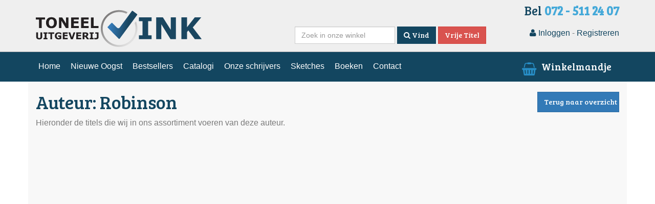

--- FILE ---
content_type: text/html; charset=utf-8
request_url: https://www.toneeluitgeverijvink.nl/auteurs/1572/robinson/
body_size: 3368
content:
<!DOCTYPE html>
<html lang="nl">
<head>
    <meta charset="utf-8">
    <meta http-equiv="X-UA-Compatible" content="IE=edge">
    <meta name="viewport" content="width=device-width, initial-scale=1">
    <meta http-equiv="content-language" content="nl">
    <meta http-equiv="last-modified" content="Mon, 03 Aug 20 11:45:06 +0200">
    <meta name="robots" content="index, follow">
    <meta name="description" content="Op zoek naar een toneelstuk van Robinson? Bekijk alle titels van deze auteur op Toneeluitgeverij Vink!">
    <meta name="keywords" content="auteur, toneelstukken, Robinson">
    <meta name="generator" content="PrimaSite.nl">
    <title> Robinson - Toneelstukken</title>
    <link rel="shortcut icon" href="/images/favicon.ico">
    <link rel="icon" type="image/gif" href="/images/favicon.gif">
    <script src="//use.fontawesome.com/59f53fab40.js"></script>
    <link rel="stylesheet" type="text/css" href="//cdn.datatables.net/1.10.4/css/jquery.dataTables.css">
    <link rel="stylesheet" type="text/css" href="//cdnjs.cloudflare.com/ajax/libs/bootstrap-select/1.12.1/css/bootstrap-select.min.css">
    <link rel="stylesheet" type="text/css" href="/css/base.css">
    <link rel="stylesheet" type="text/css" href="/css/css2.css?v=1">
    <link rel="stylesheet" type="text/css" href="/css/styles.css?v=1">
    <script type="text/javascript">
        !function ()
        {
            function t()
            {
                var t = r("utm_content");
                if (t) {
                    var e = new Date;
                    e.setDate(e.getDate() + 30), document.cookie = t + ";expires=" + e.toGMTString() + ";path=/"
                } else if (document.cookie) {
                    for (var o = document.cookie.split(/; */), n = 0; n < o.length; n++) if (0 === o[n].toLowerCase().trim().indexOf("utm_content=")) {
                        t = o[n];
                        break
                    }
                }
                return t
            }

            function e(t)
            {
                try {
                    console.log(t)
                } catch (e) {
                    alert(t)
                }
            }

            function r(t)
            {
                var e = top.location.search ? top.location.search.substring(1) : null;
                if (e) for (var r = e.split("&"), o = 0; o < r.length; o++) if (0 === r[o].toLowerCase().trim().indexOf(t + "=")) return r[o];
                return null
            }

            var o = "", n = r("mctest");
            if (n) {
                e("dnr tag version: 20160125"), o = "http://localhost:8080/rip/library/dnr/mcDnrTag.debug.js";
            } else {
                var a = t(), c = "";
                a && (c = top.location.search ? 0 <= top.location.search.indexOf("utm_content") ? top.location.search : top.location.search + "&" + a : "?" + a, o = "https://script.advertiserreports.com/redirector/dnr" + c)
            }
            if (o) {
                var i = document.createElement("script");
                i.src = o, i.type = "text/javascript", scriptTag = document.getElementsByTagName("script")[0], scriptTag.parentNode.appendChild(i)
            }
        }();
    </script>
    <script>
        (function (i, s, o, g, r, a, m)
        {
            i['GoogleAnalyticsObject'] = r;
            i[r] = i[r] || function ()
            {
                (i[r].q = i[r].q || []).push(arguments)
            }, i[r].l = 1 * new Date();
            a = s.createElement(o),
                m = s.getElementsByTagName(o)[0];
            a.async = 1;
            a.src = g;
            m.parentNode.insertBefore(a, m)
        })(window, document, 'script', '//www.google-analytics.com/analytics.js', 'ga');

        ga('create', 'UA-66449849-1', 'auto');
        ga('send', 'pageview');
    </script>
    <!--[if lt IE 9]>
    <script src="https://oss.maxcdn.com/html5shiv/3.7.2/html5shiv.min.js"></script>
    <script src="https://oss.maxcdn.com/respond/1.4.2/respond.min.js"></script>
    <![endif]-->
    <!-- Hotjar Tracking Code for https://www.toneeluitgeverijvink.nl/ -->
    <script>
        (function (h, o, t, j, a, r)
        {
            h.hj = h.hj || function ()
            {
                (h.hj.q = h.hj.q || []).push(arguments)
            };
            h._hjSettings = {hjid: 2386828, hjsv: 6};
            a = o.getElementsByTagName('head')[0];
            r = o.createElement('script');
            r.async = 1;
            r.src = t + h._hjSettings.hjid + j + h._hjSettings.hjsv;
            a.appendChild(r);
        })(window, document, 'https://static.hotjar.com/c/hotjar-', '.js?sv=');
    </script>
</head>
<body>
<header>
    <div class="topwrap">
        <div class="container">
            <div class="row">
                <div class="col-md-4 vinklogo"><a href="/"><img src="/images/vink_logo.svg" alt="" class="logo"/></a>
                </div>
                <div class="col-md-8">
                    <div class="row">
                        <div class="col-md-12 rechts">
                            <h2>Bel <span class="paars vet">072 - 511 24 07</span></h2>
                        </div>
                    </div>
                    <div class="row">
                        <div class="col-sm-8 rechts">
                            <form class="navbar-form navbar-right" role="search" action="/" method="post">
                                <div class="form-group">
                                    <input class="form-control" placeholder="Zoek in onze winkel" type="text" name="zoek">
                                </div>
                                <button type="submit" class="btn btn-default"><i class="fa fa-search"></i> Vind</button>
                                <a href="/vrije-titel-zoeken/" class="btn btn-danger">Vrije Titel</a>
                            </form>
                        </div>
                        <div class="col-sm-4 rechts inloggen">
                            <a href="?action=inloggen" data-toggle="modal" data-target="#modal" class="donker"><i class="fa fa-user"></i> Inloggen</a> -
<a href="?action=registreren" data-toggle="modal" data-target="#modal" class="donker">Registreren</a></i>
                        </div>
                    </div>
                </div>
            </div>
        </div>
    </div>
</header>
<nav class="navbar navbar-default" role="navigation">
    <div class="container-fullwidth blauw">
        <div class="container">
            <div class="navbar-header">
                <button type="button" class="navbar-toggle" data-toggle="collapse" data-target=".navbar-ex1-collapse">
                    <span class="sr-only">Toggle navigation</span>
                    <span class="icon-bar"></span>
                    <span class="icon-bar"></span>
                    <span class="icon-bar"></span>
                </button>
            </div>
            <div class="collapse navbar-collapse navbar-ex1-collapse">
                <ul class="nav navbar-nav navbar-left">
                    							<li><a href="/">Home</a></li>
							<li><a href="/nieuwe-oogst/">Nieuwe Oogst</a></li>
							<li><a href="/bestsellers/">Bestsellers</a></li>
							<li><a href="/catalogi/">Catalogi</a></li>
							<li class="dropdown"><a href="/onze-schrijvers/">Onze schrijvers</a> <div class="drop-toggle"></div>
								<ul class="dropdown-menu">
									<li><a href="/onze-schrijvers/auteurs/">Auteurs</a></li>
									<li><a href="/onze-schrijvers/vertalers/">Vertalers</a></li>
								</ul>
							</li>
							<li><a href="/sketches/">Sketches</a></li>
							<li><a href="/boeken/">Boeken</a></li>
							<li class="dropdown"><a href="/contact/">Contact</a> <div class="drop-toggle"></div>
								<ul class="dropdown-menu">
									<li><a href="/contact/voorwaarden/">Voorwaarden</a></li>
								</ul>
							</li>

                </ul>
                <div class="navbar-form navbar-right winkelwagen">
                    <a href="/winkelwagen/" data-toggle="tooltip" data-placement="top" title="Bekijk winkelmandje" id="basket">
                        		<span class="fa-stack">
  									<i class="fa fa-shopping-basket licht fa-stack-1x"></i>
  									<strong class="fa-stack-1x cart-text" id="aantalinmandje"></strong>
								</span> Winkelmandje
                    </a>
                </div>
            </div>

        </div>
    </div>
</nav>
<div class="wrapper" id="wrapper">
    <div class="container transwit" id="transwit">

        <div class="row">
<div class="col-md-9"><h1>Auteur:  Robinson</h1></div>
<div class="col-md-3"><a class='btn btn-primary' style='width: 160px; height: 40px; line-height: 25px; float: right; margin: 20px 0 10px 10px; font-size: 14px;' href='/auteurs/'>Terug naar overzicht</a></div></div>
<p>Hieronder de titels die wij in ons assortiment voeren van deze auteur. </p>
<div class="row col-md-10" style="padding: 10px;">
</div>


    </div> <!-- container -->
</div> <!-- Wrapper -->
<div class="footerwrap">
    <footer>
    <div class="container">
        <div class="row">
            <div class="col-md-3">
                <h4>Onze gegevens</h4>
                <ul>
                    <li><b>Toneeluitgeverij Vink BV</b></li>
                    <li>De Friese Poort 106</li>
                    <li>1823BT Alkmaar</li>
                    <li><i class="fa fa-phone fa-fw"></i>&nbsp; 072 - 511 24 07</li>
                    <li><i class="fa fa-facebook fa-fw"></i>&nbsp;
                        <a href="https://www.facebook.com/Toneeluitgeverij-Vink-Alkmaar-249055495121541/" target="_blank">Facebook</a>
                    </li>
                </ul>
            </div>
            <div class="col-md-3">
                <h4>Klantenservice</h4>
                <ul>
                    <li><a href="/verzending-en-bezorging/">Verzending en bezorging</a></li>
                    <li><a href="/betalen/">Betalen</a></li>
                    <li><a href="/disclaimer-en-privacy/">Privacy</a></li>
                    <li><a href="/toneelstukken/tags/">Tags</a></li>
                </ul>
            </div>
            <div class="col-md-3">
                <h4>Jouw account</h4>
                <ul>
                    <li><a href="/profiel/">Account</a></li>
                    <li><a href="/winkelwagen/">Winkelwagen</a></li>
                    <li><a href="/voorwaarden/">Algemene voorwaarden</a></li>
                </ul>
            </div>
            <div class="col-md-3">
                <h4>Vragen?</h4>
                <ul>
                    <li><a href="/contact/">Contactformulier</a></li>
                    <li><a href="/contact/">Bezoek onze winkel</a></li>
                </ul>
            </div>
        </div>
    </div>
</footer>
<div class="copyright">
    <div class="container">
        <div class="pull-left">&copy; Copyright 2026 Toneeluitgeverij Vink BV</div>
        <div class="pull-right">
            <a href="https://www.ridders.nl" target="_blank" title="Website door Ridders"><img src="/images/ridders.png" alt="logo Ridders" style="position:relative;top:-3px"> Ridders</a>
        </div>
    </div>
</div>

    
</div>

<div id="modal" class="modal fade" role="dialog">
    <div class="modal-dialog">
        <div class="modal-content">
            <div class="modal-body">
                <p>Loading...</p>
            </div>
        </div>
    </div>
</div>

<script src="//ajax.googleapis.com/ajax/libs/jquery/1.11.2/jquery.min.js"></script>
<script src="//maxcdn.bootstrapcdn.com/bootstrap/3.3.5/js/bootstrap.min.js"></script>
<script src="//cdn.datatables.net/1.10.4/js/jquery.dataTables.min.js"></script>
<script src="//cdnjs.cloudflare.com/ajax/libs/bootstrap-select/1.12.1/js/bootstrap-select.min.js"></script>
<script src="/js/bootstrap-slider.js"></script>
<script src="/js/plugins.js"></script>
<script src="/js/scripts.js?v=1.1"></script>

</body>
</html>


--- FILE ---
content_type: text/css
request_url: https://www.toneeluitgeverijvink.nl/css/styles.css?v=1
body_size: 3287
content:
.toneelstuklijst {
  display: flex;
  width: 100%;
  flex-wrap: wrap;
}

.product-item {
  height: 100%;
  padding-bottom: 2rem;
  transition: opacity 0.15s ease-in-out, transform 0.15s ease-in-out;
}
.product-item:hover {
  opacity: 0.75;
}
.product-item a {
  color: black;
}
.product-item a:hover, .product-item a:active, .product-item a:focus {
  text-decoration: none;
}
.product-item .product-body {
  position: relative;
  background-color: #ebebeb;
  display: flex;
  height: 100%;
  flex-direction: column;
  border-bottom-right-radius: 4px;
  min-height: 20rem;
}
.product-item .product-body:before {
  content: "";
  height: calc(100% - 4px);
  border-radius: 4px;
  border: #dee2e6 2px solid;
  position: absolute;
  right: -0.3rem;
  width: 4rem;
  z-index: -10;
  top: 2px;
  bottom: 2px;
}
.product-item .product-body:after {
  content: "";
  height: 100%;
  width: 0.125rem;
  background-color: #fff;
  position: absolute;
  top: 0;
  left: 0.6rem;
}
.product-item .product-body .icon:before {
  content: " ";
  display: inline-block;
  width: 1rem;
  height: 1rem;
  background-repeat: no-repeat;
  background-position: 50% 50%;
  vertical-align: middle;
  transform: translateY(-1px);
}
.product-item .product-body .product-header {
  background-color: #88D9E6;
  padding: 1rem 1rem 1rem 1.25rem;
  border-top-right-radius: 4px;
  min-height: 6rem;
  display: flex;
  flex-direction: column;
  justify-content: center;
}
.product-item .product-body .product-header .product-title {
  margin-bottom: 0;
  font-weight: bold;
}
.product-item .product-body .product-description {
  padding: 1rem 1rem 1rem 1.25rem;
  display: flex;
  flex-direction: column;
  justify-content: space-between;
  flex-grow: 1;
}
.product-item .product-body .product-description .product-image {
  width: 100%;
  height: 100%;
  max-height: 18rem;
  object-fit: contain;
}
.product-item .product-body .product-description .product-description-row {
  display: flex;
  flex-wrap: wrap;
  margin-bottom: 1.5rem;
}
.product-item .product-body .product-description .product-description-row .col {
  flex: 1 0 0;
  width: 100%;
  max-width: 100%;
}
.product-item .product-body .product-description .product-women:before {
  margin-right: 0.25rem;
  background-image: url('data:image/svg+xml, %3csvg xmlns="http://www.w3.org/2000/svg" viewBox="0 0 320 512"%3e%3cpath fill="%23212529" d="M300.6 331.5l-48-139c-3.5-10.2-9.4-19.4-17.4-26.6 15.4-17.6 24.8-40.6 24.8-65.8C260 44.9 215.1 0 160 0S60 44.9 60 100c0 25.2 9.4 48.2 24.8 65.8-7.9 7.3-13.9 16.4-17.4 26.6L19.5 331.2C5.2 374 36.9 416 80 416v32c0 35.3 28.7 64 64 64h32c35.3 0 64-28.7 64-64v-32c44-.2 74.5-42.9 60.6-84.5zM160 48c28.7 0 52 23.3 52 52s-23.3 52-52 52-52-23.3-52-52 23.3-52 52-52zm79.6 320H192v80c0 8.8-7.2 16-16 16h-32c-8.8 0-16-7.2-16-16v-80H80c-10.5 0-18.8-10.2-15.1-21.4L112.8 208c2.2-6.5 8.3-10.9 15.2-10.9h7.9c15.8 3.9 32.4 3.9 48.2 0h7.9c6.9 0 13 4.4 15.2 10.9l48 138.9c3.3 10-3.8 21.1-15.6 21.1z" class=""%3e%3c/path%3e%3c/svg%3e');
}
.product-item .product-body .product-description .product-men:before {
  margin-right: 0.25rem;
  background-image: url('data:image/svg+xml, %3csvg xmlns="http://www.w3.org/2000/svg" viewBox="0 0 256 512"%3e%3cpath fill="%23212529" d="M211.421 155.079C221.892 139.273 228 120.338 228 100 228 44.86 183.14 0 128 0S28 44.86 28 100c0 20.338 6.108 39.273 16.579 55.079C18.005 169.985 0 198.424 0 231v89c0 26.039 15.629 48.494 38 58.479V448c0 35.29 28.71 64 64 64h52c35.29 0 64-28.71 64-64v-69.521c22.371-9.984 38-32.44 38-58.479v-89c0-32.576-18.005-61.015-44.579-75.921zM128 48c28.719 0 52 23.281 52 52s-23.281 52-52 52-52-23.281-52-52 23.281-52 52-52zm80 272c0 8.8-7.2 16-16 16h-22v112c0 8.837-7.163 16-16 16h-52c-8.837 0-16-7.163-16-16V336H64c-8.837 0-16-7.163-16-16v-89c0-19.793 15.074-39 40.818-39 24.961 10.671 53.4 10.672 78.364 0 25.37 0 40.818 18.885 40.818 39v89z" class=""%3e%3c/path%3e%3c/svg%3e');
}
.product-item .product-body .product-description .product-duration:before {
  margin-right: 0.25rem;
  background-image: url('data:image/svg+xml, %3csvg xmlns="http://www.w3.org/2000/svg" viewBox="0 0 512 512"%3e%3cpath fill="%23212529" d="M256 8C119 8 8 119 8 256s111 248 248 248 248-111 248-248S393 8 256 8zm0 448c-110.5 0-200-89.5-200-200S145.5 56 256 56s200 89.5 200 200-89.5 200-200 200zm61.8-104.4l-84.9-61.7c-3.1-2.3-4.9-5.9-4.9-9.7V116c0-6.6 5.4-12 12-12h32c6.6 0 12 5.4 12 12v141.7l66.8 48.6c5.4 3.9 6.5 11.4 2.6 16.8L334.6 349c-3.9 5.3-11.4 6.5-16.8 2.6z"/%3e%3c/svg%3e');
}
.product-item .product-body .product-description .product-top-tag {
  flex: 0 0 auto;
  width: 1rem;
  margin-right: 0.5rem;
}
.product-item .product-body .product-description .product-top-tag.tag-genres:before {
  background-image: url('data:image/svg+xml, %3csvg xmlns="http://www.w3.org/2000/svg" viewBox="0 0 640 512"%3e%3cpath fill="%23212529" d="M206.86 244.47c-35.88 10.48-59.95 41.3-57.53 74.29 11.4-12.76 28.81-23.76 49.9-31l7.63-43.29zM606.8 119.91c-44.49-24.76-92.35-41.65-141.65-50.34-49.3-8.69-100.05-9.19-150.32-1.14-27.31 4.37-49.08 26.32-54.04 54.49l-31.73 179.96c-15.39 87.27 95.28 196.76 158.31 207.88 63.03 11.11 204.47-53.93 219.86-141.2l31.73-179.96c4.96-28.17-7.99-56.24-32.16-69.69zm-46.86 241.32c-10.22 57.95-124.2 109.32-164.25 102.26-40.06-7.06-129.59-94.32-119.38-152.27l31.73-179.96c1.4-7.96 7.31-14.3 14.36-15.43 44.75-7.16 89.96-6.82 134.4 1.02 44.44 7.83 87.05 22.98 126.64 45.01 6.24 3.47 9.62 11.46 8.22 19.42l-31.72 179.95zM80.05 297.66L48.32 118.22c-1.4-7.93 1.97-15.89 8.22-19.36 60.13-33.37 128.18-51 196.79-51 8.45 0 16.94.48 25.42 1.01 9.52-5.26 19.91-9.08 31.03-10.86 18.89-3.01 38.04-4.54 57.18-5.32-9.99-13.95-24.47-24.22-41.77-26.99C301.27 1.89 277.24 0 253.32 0 176.66 0 101.02 19.41 33.2 57.04 9.03 70.45-3.92 98.44 1.05 126.53l31.73 179.45C47.02 386.46 169.11 448 237.23 448c3.69 0 6.95-.46 10.29-.82-12.21-15.56-23.11-32.14-31.6-49.38-52.88-10.5-127.86-54.85-135.87-100.14zm113.31-141.01c-.73-4.13-2.23-7.89-4.07-11.42-8.25 8.94-20.67 15.79-35.32 18.37-14.65 2.58-28.67.4-39.48-5.18-.52 3.95-.64 8 .09 12.13 3.84 21.76 24.58 36.28 46.34 32.45s36.28-24.6 32.44-46.35zm312.59 50.09c-21.75-3.84-42.5 10.69-46.34 32.45-.73 4.13-.61 8.18-.09 12.13 10.81-5.58 24.83-7.77 39.48-5.18 14.65 2.58 27.08 9.43 35.33 18.37 1.84-3.53 3.34-7.29 4.07-11.43 3.83-21.76-10.69-42.51-32.45-46.34zm-133 17.16c14.65 2.58 27.08 9.43 35.32 18.37 1.84-3.53 3.34-7.29 4.07-11.43 3.84-21.76-10.69-42.5-32.45-46.34-21.75-3.84-42.5 10.69-46.34 32.45-.73 4.13-.61 8.18-.09 12.13 10.82-5.57 24.84-7.76 39.49-5.18zm44.31 117.3c-43.28-7.63-78.89-28.32-99.49-53.92-4.48 53.77 33.37 103.36 89.04 113.18 55.68 9.82 108.21-23.84 122.38-75.9-28.11 17.01-68.65 24.27-111.93 16.64z" class=""%3e%3c/path%3e%3c/svg%3e');
}
.product-item .product-body .product-description .product-top-tag.tag-doelpubliek:before {
  background-image: url('data:image/svg+xml, %3csvg xmlns="http://www.w3.org/2000/svg" viewBox="0 0 640 512"%3e%3cpath fill="%23212529" d="M96 224c35.3 0 64-28.7 64-64s-28.7-64-64-64-64 28.7-64 64 28.7 64 64 64zm448 0c35.3 0 64-28.7 64-64s-28.7-64-64-64-64 28.7-64 64 28.7 64 64 64zm32 32h-64c-17.6 0-33.5 7.1-45.1 18.6 40.3 22.1 68.9 62 75.1 109.4h66c17.7 0 32-14.3 32-32v-32c0-35.3-28.7-64-64-64zm-256 0c61.9 0 112-50.1 112-112S381.9 32 320 32 208 82.1 208 144s50.1 112 112 112zm76.8 32h-8.3c-20.8 10-43.9 16-68.5 16s-47.6-6-68.5-16h-8.3C179.6 288 128 339.6 128 403.2V432c0 26.5 21.5 48 48 48h288c26.5 0 48-21.5 48-48v-28.8c0-63.6-51.6-115.2-115.2-115.2zm-223.7-13.4C161.5 263.1 145.6 256 128 256H64c-35.3 0-64 28.7-64 64v32c0 17.7 14.3 32 32 32h65.9c6.3-47.4 34.9-87.3 75.2-109.4z" class=""%3e%3c/path%3e%3c/svg%3e');
}
.product-item .product-body .product-description .product-top-tag.tag-uitvoerder:before {
  background-image: url('data:image/svg+xml, %3csvg xmlns="http://www.w3.org/2000/svg" viewBox="0 0 320 512"%3e%3cpath fill="%23212529" d="M208 96c26.5 0 48-21.5 48-48S234.5 0 208 0s-48 21.5-48 48 21.5 48 48 48zm94.5 149.1l-23.3-11.8-9.7-29.4c-14.7-44.6-55.7-75.8-102.2-75.9-36-.1-55.9 10.1-93.3 25.2-21.6 8.7-39.3 25.2-49.7 46.2L17.6 213c-7.8 15.8-1.5 35 14.2 42.9 15.6 7.9 34.6 1.5 42.5-14.3L81 228c3.5-7 9.3-12.5 16.5-15.4l26.8-10.8-15.2 60.7c-5.2 20.8.4 42.9 14.9 58.8l59.9 65.4c7.2 7.9 12.3 17.4 14.9 27.7l18.3 73.3c4.3 17.1 21.7 27.6 38.8 23.3 17.1-4.3 27.6-21.7 23.3-38.8l-22.2-89c-2.6-10.3-7.7-19.9-14.9-27.7l-45.5-49.7 17.2-68.7 5.5 16.5c5.3 16.1 16.7 29.4 31.7 37l23.3 11.8c15.6 7.9 34.6 1.5 42.5-14.3 7.7-15.7 1.4-35.1-14.3-43zM73.6 385.8c-3.2 8.1-8 15.4-14.2 21.5l-50 50.1c-12.5 12.5-12.5 32.8 0 45.3s32.7 12.5 45.2 0l59.4-59.4c6.1-6.1 10.9-13.4 14.2-21.5l13.5-33.8c-55.3-60.3-38.7-41.8-47.4-53.7l-20.7 51.5z" class=""%3e%3c/path%3e%3c/svg%3e');
}
.product-item .product-body .product-description .product-top-tag.tag-boeken:before {
  background-image: url('data:image/svg+xml, %3csvg xmlns="http://www.w3.org/2000/svg" viewBox="0 0 448 512"%3e%3cpath fill="%23212529" d="M128 152v-32c0-4.4 3.6-8 8-8h208c4.4 0 8 3.6 8 8v32c0 4.4-3.6 8-8 8H136c-4.4 0-8-3.6-8-8zm8 88h208c4.4 0 8-3.6 8-8v-32c0-4.4-3.6-8-8-8H136c-4.4 0-8 3.6-8 8v32c0 4.4 3.6 8 8 8zm299.1 159.7c-4.2 13-4.2 51.6 0 64.6 7.3 1.4 12.9 7.9 12.9 15.7v16c0 8.8-7.2 16-16 16H80c-44.2 0-80-35.8-80-80V80C0 35.8 35.8 0 80 0h352c8.8 0 16 7.2 16 16v368c0 7.8-5.5 14.2-12.9 15.7zm-41.1.3H80c-17.6 0-32 14.4-32 32 0 17.7 14.3 32 32 32h314c-2.7-17.3-2.7-46.7 0-64zm6-352H80c-17.7 0-32 14.3-32 32v278.7c9.8-4.3 20.6-6.7 32-6.7h320V48z" class=""%3e%3c/path%3e%3c/svg%3e');
}

/*# sourceMappingURL=styles.css.map */
